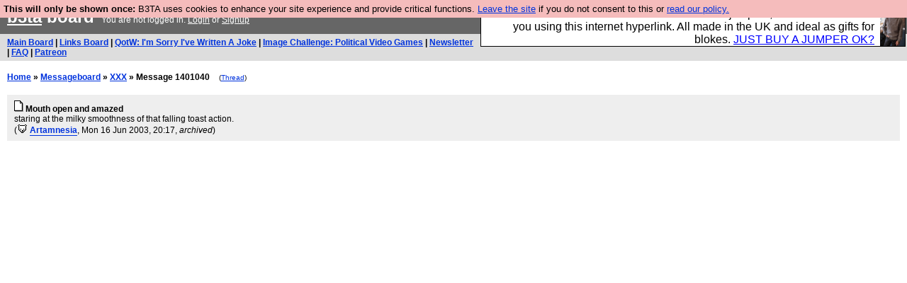

--- FILE ---
content_type: text/html; charset=UTF-8
request_url: https://b3ta.com/board/1401040
body_size: 2630
content:

<!DOCTYPE html>
<html lang="en">

<head>
<meta charset="utf-8">
<meta http-equiv=Content-Type content="text/html; charset=UTF-8">
<meta name="viewport" content="width=device-width, initial-scale=1"> <!-- here for bootstrap rendering and touch zooming -->
<meta name="google-site-verification" content="QnF915OSHh0Uj4K3-Z6kajk9y7vERlujBcw-Bcowe9g" />

<meta property="og:url" content="https://b3ta.com/board/1401040" />
<meta property="og:site_name" content="B3ta" />
<meta property="og:type" content="website" />
<meta property="fb:admin" content="1756622517703073" />
<meta property="og:title" content="Mouth open and amazed" />
<meta property="og:description" content="staring at the milky smoothness of that falling toast action." />

<div class="container-fluid"> <!-- here for bootstrap container div -->

<!-- Latest compiled and minified CSS -->
<link rel="stylesheet" href="/javascript/bootstrap/4.1.0/css/bootstrap.min.css">

<!-- jQuery library -->
<link rel="stylesheet" href="/javascript/jquery/ui/1.12.1/themes/base/jquery-ui.min.css">
<script src="https://code.jquery.com/jquery-1.12.4.js"></script>
<script src="https://code.jquery.com/ui/1.12.1/jquery-ui.js"></script>


<!-- Popper JS -->
<script src="https://cdnjs.cloudflare.com/ajax/libs/popper.js/1.14.0/umd/popper.min.js"></script>

<!-- Bootstrap -->
<script src="https://maxcdn.bootstrapcdn.com/bootstrap/4.1.0/js/bootstrap.min.js"></script>




<link rel='alternate' href='/cr3/mrss/' type='application/rss+xml' title='b3ta.com live media rss feed' id='gallery' />

<title>b3ta.com board</title>

<link rel="stylesheet" href="/style/board.css?cachebust=12388
" type="text/css" media="all" />



<script type="text/javascript" src="/javascript/lib_v222.js?cachebust=212388
"></script>

				<script type="text/javascript">
					$( document ).ready(function() {
						setup_popuplinks();
					});
				</script>



<link rel="stylesheet" href="/style/ads.css" type="text/css" media="all" />
</head>
<body>

<div id="topbar">


					<div id="tad">
	
				<script src="/javascript/sponsor-header.js?cachebust=12388
"></script>
				</div>

	
	<span id="logo"><span id="target" onclick="window.location='http://b3ta.com';"></span><a href="/" style="color: #ffffff;">b3ta</a> board&nbsp</span>

	You are not logged in. <a href="/users/login.php?from=%2Fboard%2F" name="header_login" class="w">Login</a> or <a href="/users/signup.php" name="board_signup" class="w">Signup</a><br>
</div>

<div id="navbar" style="background-color: #dddddd; color: #000000; font-family: arial, helvetica; font-size: 0.75em; padding: 5px 10px; font-weight: bold; margin-bottom: 0.5em;">

<a href="/board/" title="visit the main board" accesskey="1">Main Board</a> | <a href="/links/" title="visit the links board" accesskey="3">Links Board</a> | <a href="/questions/imsorryivewrittenajoke/" title="Question: I&#039;m Sorry I&#039;ve Written A Joke" accesskey="5">QotW: I'm Sorry I've Written A Joke</a> | <a href="/challenge/politicalvideogames/popular" title="Challenge: Political Video Games" accesskey="6">Image Challenge: Political Video Games</a> | <a href="/newsletter/issue976/" title="Read Issue 976: Your challenge this week is starting a drag act called &#039;Sonic Yootha Joyce&#039;">Newsletter</a> | <a href="/features/faq/" title="read the FAQ">FAQ</a> | <a href="https://www.patreon.com/b3ta" title="Fund b3ta with cash money">Patreon</a>





</div>



<div id="mainbar">



<script type="text/javascript" src="/javascript/randomiser.js"></script>
 
<b><a href="/">Home</a> &raquo; <a href="/board/">Messageboard</a> &raquo; 
<a href="/challenge//popular">XXX</a> &raquo; Message 1401040</b>
<small style="margin-left:1em;">(<a href="/board/1401033#post1401040">Thread</a>)</small>
<br>
<br>

<!-- google_ad_section_start -->


<div class="post2" style="padding-left: 10px;" id="post1401040" >
	<a name="post1401040"></a>
	<a href="/board/1401040" id="post1401040" ><img src="/images/board_posticon.gif" width="13" height="16" alt="#" title="link to this post"></a>
	 	<b>Mouth open and amazed</b><br>

	<div style="background-color: transparent !important; min-height: 1em;" class="cetapost"><span id="blurb1401040">staring at the milky smoothness of that falling toast action.</span></div>




(<span class="byline"><a href="/features/appeal/" class="usericon" rel="nofollow" title="I helped save b3ta!"><img src="/images/icons/furtive.gif" alt="I helped save b3ta!"></a> <a href="/users/profile.php?id=6367" id="username" class="username">Artamnesia</a></span>, 
Mon 16 Jun 2003, 20:17,

 <i>archived</i>)











</div>



<!-- google_ad_section_end -->

<!-- Modal For Sharing Window-->
<div class="modal" id="sharingModal" style="background-color: rgba(0,0,0,.0001)" tabindex="-1" role="dialog" aria-labelledby="sharingModalLabel" aria-hidden="true">
  <div class="modal-dialog" role="document" >
    <div class="modal-content">
      <div class="modal-header">
        <h5 class="modal-title" id="sharingModalLabel">Share to</h5>
        <button type="button" class="close" data-dismiss="modal" aria-label="Close">
          <span aria-hidden="true">&times;</span>
        </button>
      </div>
      <div class="modal-footer">
        <button type="button" id="shareFacebookButton" class="btn btn-primary" style="background-color: #3b5998 !important" >Facebook</button>
        <button type="button" id="shareTwitterButton" class="btn btn-primary" style="background-color: #4444ff !important" >Twitter</button>
      </div>
    </div>
  </div>
</div>

<!-- Modal For Ignore Window-->
<div class="modal" id="ignoreModal" style="background-color: rgba(0,0,0,.0001)" tabindex="-1" role="dialog" aria-labelledby="ignoreModalLabel" aria-hidden="true">
  <div class="modal-dialog" role="document" >
    <div class="modal-content">
      <div class="modal-header">
        <h5 class="modal-title" id="ignoreModalLabel">Hide / Ignore</h5>
        <button type="button" class="close" data-dismiss="modal" aria-label="Close">
          <span aria-hidden="true">&times;</span>
        </button>
      </div>
      <div class="modal-body">
        <h5 class="modal-title">Hide</h5>
        <button type="button" id="HideButton" class="btn btn-secondary btn-block" >Hide post</button> If you want to unhide this post later, click the "update profile" link in the top navigation bar, and scroll down to the bottom.
	<br>
	<br>

        <h5 class="modal-title">Ignore</h5>
	<b><div id="ignoreUsername"></div></b>
	<br>
	<br>
        <button type="button" id="ignoreShushButton" class="btn btn-secondary btn-block" >Shush them a week</button> You will be blisfully unaware of this user for just one week
	<br>
	<br>
        <button type="button" id="ignoreMuteButton" class="btn btn-secondary btn-block" >Mute user</button> You will not see this users messages again
	<br>
	<br>
        <button type="button" id="ignoreBlockButton" class="btn btn-secondary btn-block" >Block user</button> You will not see them and they will not see you
      </div>
      <div class="modal-footer">
        <button type="button" class="btn btn-secondary" data-dismiss="modal">Close</button>
      </div>
    </div>
  </div>
</div>


</div>

</div> <!--  class="container-fluid" -->

<!-- b3ta <?=6.0.0?> -->

<script type="text/javascript" src="https://www.google-analytics.com/urchin.js"></script>
<script type="text/javascript">
<!--
_uacct = "UA-96813-1";
urchinTracker();
//-->
</script>


<script defer src="https://static.cloudflareinsights.com/beacon.min.js/vcd15cbe7772f49c399c6a5babf22c1241717689176015" integrity="sha512-ZpsOmlRQV6y907TI0dKBHq9Md29nnaEIPlkf84rnaERnq6zvWvPUqr2ft8M1aS28oN72PdrCzSjY4U6VaAw1EQ==" data-cf-beacon='{"version":"2024.11.0","token":"14d40b0a5565471381f2fbbbc217a12b","r":1,"server_timing":{"name":{"cfCacheStatus":true,"cfEdge":true,"cfExtPri":true,"cfL4":true,"cfOrigin":true,"cfSpeedBrain":true},"location_startswith":null}}' crossorigin="anonymous"></script>
</body>
</html>